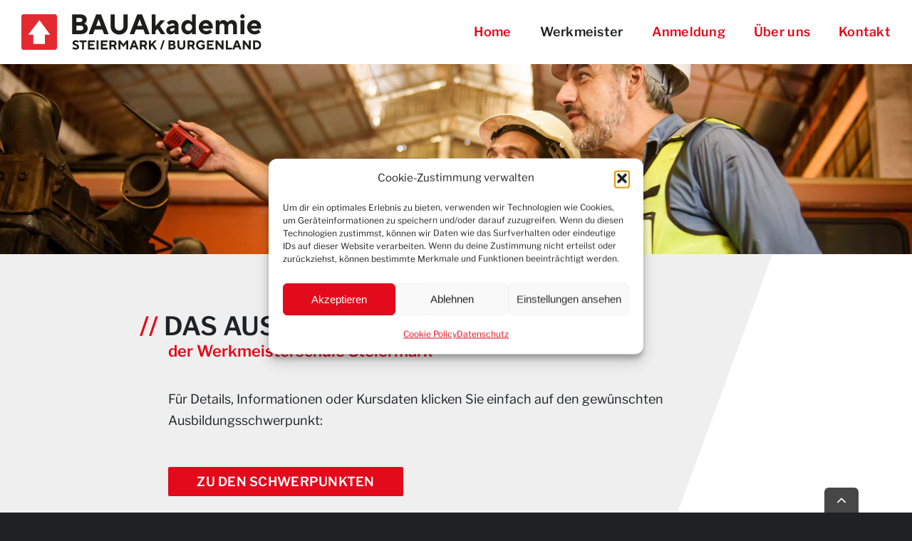

--- FILE ---
content_type: image/svg+xml
request_url: https://werkmeister-steiermark.at/wp-content/uploads/2023/03/BAUAK-Steiermark-RGB.svg
body_size: 2899
content:
<?xml version="1.0" encoding="utf-8"?>
<!-- Generator: Adobe Illustrator 25.4.1, SVG Export Plug-In . SVG Version: 6.00 Build 0)  -->
<svg version="1.1" id="Ebene_1" xmlns="http://www.w3.org/2000/svg" xmlns:xlink="http://www.w3.org/1999/xlink" x="0px" y="0px"
	 viewBox="0 0 572.15533 84.79323" style="enable-background:new 0 0 572.15533 84.79323;" xml:space="preserve">
<style type="text/css">
	.st0{fill:#E52930;}
	.st1{fill:#FFFFFF;}
	.st2{fill:#1D1D1B;}
</style>
<g>
	<g>
		<g>
			<path class="st0" d="M5.04807,0.00006C2.25932,0.00006,0,2.24686,0,5.02012v74.75572c0,2.7706,2.25932,5.01739,5.04807,5.01739
				h74.69702c2.78873,0,5.04807-2.24679,5.04807-5.01739V5.02012c0-2.77326-2.25934-5.02005-5.04807-5.02005H5.04807z"/>
		</g>
	</g>
	<polygon class="st1" points="56.20424,70.78928 56.20424,48.8993 68.65977,48.90079 43.05972,14.00401 16.13339,48.90079 
		28.6428,48.89931 28.58893,70.78928 	"/>
</g>
<g>
	<path class="st2" d="M121.15008,0.33634h19.79386c9.39673,0,15.09894,5.70393,15.09894,12.41341
		c0,7.38216-6.37488,9.73135-6.37488,9.73135s8.72406,2.34746,8.72406,11.40786c0,7.38044-6.04027,13.4207-16.10623,13.4207
		h-21.13575V0.33634z M140.2747,18.45368c3.35303,0,5.3676-2.01285,5.3676-4.69664s-2.01457-4.69837-5.3676-4.69837h-9.06212
		v9.39501H140.2747z M141.61661,38.58559c4.0257,0,6.37488-2.34918,6.37488-5.70393s-2.34918-5.70393-6.37488-5.70393h-10.40402
		v11.40785H141.61661z"/>
	<path class="st2" d="M178.53087,0.33634h11.40785l18.11734,46.97332h-10.73863l-4.02568-10.73691h-18.11736l-4.02568,10.73691
		h-10.73863L178.53087,0.33634z M189.93872,27.51408L184.3676,12.0788h-0.26906l-5.56767,15.43527H189.93872z"/>
	<path class="st2" d="M212.76134,27.84869V0.33634h10.0625v27.51235c0,6.71121,4.36375,11.07324,10.40402,11.07324
		c6.0368,0,10.40057-4.36203,10.40057-11.07324V0.33634h10.06595v27.51235c0,12.0788-8.38945,20.46825-20.46652,20.46825
		C221.14732,48.31694,212.76134,39.92749,212.76134,27.84869z"/>
	<path class="st2" d="M276.52045,0.33634h11.40784l18.11737,46.97332h-10.73865l-4.0257-10.73691h-18.11734l-4.0257,10.73691
		h-10.73862L276.52045,0.33634z M287.92828,27.51408l-5.57111-15.43527h-0.26907l-5.56766,15.43527H287.92828z"/>
	<path class="st2" d="M311.08551,0.33634h9.05869v27.51235l11.74246-13.4207h10.73862l-12.08051,13.75704l12.74976,19.12463
		h-10.40057l-8.38947-12.74975l-4.36029,5.03298v7.71677h-9.05869V0.33634z"/>
	<path class="st2" d="M345.64716,38.58559c0-5.36759,3.69107-9.46228,9.73132-10.5351l10.40057-1.87831
		c-0.33459-2.34918-2.34918-4.36203-5.70221-4.36203c-4.69836,0-7.38214,3.68936-7.38214,3.68936l-5.37106-5.36759
		c0,0,4.69839-6.37488,13.42245-6.37488c8.38943,0,14.09164,5.70393,14.09164,13.08609v20.46653c0,0-7.0441,0-9.05869,0v-4.02569
		h-0.33459c0,0-3.35648,4.69664-9.73135,4.69664C349.67282,47.9806,345.64716,43.95491,345.64716,38.58559z M365.77905,33.218
		v-0.67095l-7.38217,1.3419c-2.34918,0.40188-3.69107,1.67651-3.69107,3.35474c0,2.01284,1.34189,3.35474,4.0257,3.35474
		C362.76065,40.59844,365.77905,37.58003,365.77905,33.218z"/>
	<path class="st2" d="M381.55756,30.86882c0-10.06596,7.0441-17.11178,14.76434-17.11178
		c7.0441,0,10.40057,5.36759,10.40057,5.36759h0.33459V0.33634h9.05869v46.97332h-9.05869v-4.69664h-0.33459
		c0,0-3.35648,5.36759-10.40057,5.36759C388.60165,47.9806,381.55756,40.93478,381.55756,30.86882z M407.39169,30.86882
		c0-5.03298-3.6911-8.72406-8.38602-8.72406c-4.69836,0-8.38943,3.69108-8.38943,8.72406s3.69107,8.72406,8.38943,8.72406
		C403.70059,39.59288,407.39169,35.9018,407.39169,30.86882z"/>
	<path class="st2" d="M423.16675,30.86882c0-9.39501,7.71677-17.11178,17.11005-17.11178
		c9.06213,0,16.44083,7.38216,16.44083,16.44083c0,2.34918-0.33459,4.02569-0.33459,4.02569h-23.823
		c1.00729,3.02013,3.69107,5.70393,8.72406,5.70393c5.70566,0,8.72406-3.69108,8.72406-3.69108l4.69836,6.3766
		c0,0-5.03299,5.36759-14.09164,5.36759C430.88351,47.9806,423.16675,40.26383,423.16675,30.86882z M447.32434,27.51408
		c-1.00726-3.02013-3.69107-5.70393-7.38214-5.70393c-3.6911,0-6.37488,2.6838-7.38217,5.70393H447.32434z"/>
	<path class="st2" d="M463.43402,14.42799h9.06213v4.69664h0.33459c0,0,2.68381-5.36759,9.05869-5.36759
		c7.04755,0,9.73132,5.70393,9.73132,5.70393h0.33463c0,0,3.69107-5.70393,10.73862-5.70393
		c6.37488,0,11.40787,5.03298,11.40787,13.08609v20.46653h-9.06213V28.18502c0-3.69108-2.01111-5.70393-5.36758-5.70393
		c-3.69107,0-6.37488,2.68379-6.37488,6.70949v18.11907h-9.05865V28.18502c0-3.69108-2.01459-5.70393-5.36761-5.70393
		c-3.69107,0-6.37485,2.68379-6.37485,6.70949v18.11907h-9.06213V14.42799z"/>
	<path class="st2" d="M522.16016,5.03298c0-2.6838,2.34918-5.03298,5.23303-5.03298c2.81836,0,5.16754,2.34918,5.16754,5.03298
		s-2.34918,5.03298-5.23309,5.03298C524.50934,10.06596,522.16016,7.71677,522.16016,5.03298z M522.82941,14.42799h9.06207v32.88167
		h-9.06207V14.42799z"/>
	<path class="st2" d="M538.60443,30.86882c0-9.39501,7.7168-17.11178,17.11005-17.11178
		c9.06213,0,16.44086,7.38216,16.44086,16.44083c0,2.34918-0.33459,4.02569-0.33459,4.02569h-23.823
		c1.00726,3.02013,3.69104,5.70393,8.72406,5.70393c5.70563,0,8.72406-3.69108,8.72406-3.69108l4.69836,6.3766
		c0,0-5.03302,5.36759-14.09167,5.36759C546.32123,47.9806,538.60443,40.26383,538.60443,30.86882z M562.76202,27.51408
		c-1.00726-3.02013-3.69104-5.70393-7.38214-5.70393s-6.37488,2.6838-7.38214,5.70393H562.76202z"/>
</g>
<g>
	<path class="st2" d="M121.15008,80.98277l3.0798-3.08105c0,0,1.84838,2.30985,5.08242,2.30985
		c2.4641,0,3.54253-1.07718,3.54253-2.46284c0-3.69676-10.78056-2.00262-10.78056-9.54913c0-3.38828,2.92681-6.31384,7.855-6.31384
		c4.77394,0,7.23802,2.92556,7.23802,2.92556l-3.08105,3.08105c0,0-1.5399-1.84838-4.00398-1.84838
		c-2.30985,0-3.23405,0.92419-3.23405,2.15561c0,3.69676,10.78056,2.00262,10.78056,9.54913
		c0,3.54128-3.0798,6.62107-8.16222,6.62107C123.92265,84.3698,121.15008,80.98277,121.15008,80.98277z"/>
	<path class="st2" d="M144.7226,66.65969h-6.16086v-4.31247h16.94142v4.31247h-6.16086v17.24864h-4.61971V66.65969z"/>
	<path class="st2" d="M158.90147,62.34722h16.01596v4.31247h-11.39627v4.15823h8.93217v4.15823h-8.93217v4.6197h11.70476v4.31248
		h-16.32445V62.34722z"/>
	<path class="st2" d="M179.39543,62.34722h4.61971v21.56112h-4.61971V62.34722z"/>
	<path class="st2" d="M189.56531,62.34722h16.01596v4.31247H194.185v4.15823h8.93217v4.15823H194.185v4.6197h11.70476v4.31248
		h-16.32445V62.34722z"/>
	<path class="st2" d="M210.05927,62.34722h9.54788c4.61971,0,7.54652,2.92682,7.54652,7.23803
		c0,4.92818-3.69676,6.31509-3.69676,6.31509l4.46671,8.00799h-5.08241l-3.84976-7.08379h-4.31247v7.08379h-4.61971V62.34722z
		 M219.45291,72.51206c1.69414,0,2.92682-1.23267,2.92682-2.92681c0-1.69289-1.23268-2.92556-2.92682-2.92556h-4.77394v5.85237
		H219.45291z"/>
	<path class="st2" d="M231.7859,62.34722h4.15823l7.39227,9.24066l7.39229-9.24066h4.15697v21.56112h-4.61969V69.73949
		l-6.92957,8.62495l-6.9308-8.62495v14.16884h-4.61971V62.34722z"/>
	<path class="st2" d="M266.14401,62.34722h5.23538l8.31647,21.56112h-4.92816l-1.84839-4.92818h-8.31522l-1.84839,4.92818h-4.92816
		L266.14401,62.34722z M271.37939,74.82191l-2.5556-7.08379h-0.12415l-2.55563,7.08379H271.37939z"/>
	<path class="st2" d="M282.63397,62.34722h9.54788c4.61972,0,7.54651,2.92682,7.54651,7.23803
		c0,4.92818-3.69675,6.31509-3.69675,6.31509l4.46671,8.00799h-5.08243l-3.84973-7.08379h-4.3125v7.08379h-4.61969V62.34722z
		 M292.02762,72.51206c1.69415,0,2.92682-1.23267,2.92682-2.92681c0-1.69289-1.23267-2.92556-2.92682-2.92556h-4.77396v5.85237
		H292.02762z"/>
	<path class="st2" d="M304.36063,62.34722h4.61969v9.24066l8.31647-9.24066h5.54514l-8.00922,8.93217l8.62369,12.62894h-5.38965
		l-6.31384-9.24066l-2.77258,2.92682v6.31384h-4.61969V62.34722z"/>
	<path class="st2" d="M337.94751,62.03999h3.85226l-7.1423,21.88359h-3.84039L337.94751,62.03999z"/>
	<path class="st2" d="M351.04919,62.34722h9.08643c4.31372,0,6.93204,2.61833,6.93204,5.69813
		c0,3.38828-2.92679,4.46671-2.92679,4.46671s4.00272,1.07844,4.00272,5.23666c0,3.38703-2.7713,6.15961-7.39102,6.15961h-9.70337
		V62.34722z M359.82712,70.66368c1.54242,0,2.46536-0.92419,2.46536-2.15561c0-1.23267-0.92294-2.15686-2.46536-2.15686h-4.1557
		v4.31247H359.82712z M360.44409,79.90434c1.84839,0,2.92682-1.07844,2.92682-2.61833c0-1.5399-1.07843-2.61834-2.92682-2.61834
		h-4.77267v5.23667H360.44409z"/>
	<path class="st2" d="M372.15887,74.97616V62.34722h4.61969v12.62894c0,3.0798,2.00137,5.08242,4.77521,5.08242
		c2.77133,0,4.77267-2.00262,4.77267-5.08242V62.34722h4.61972v12.62894c0,5.54389-3.84976,9.39364-9.3924,9.39364
		C376.00864,84.3698,372.15887,80.52005,372.15887,74.97616z"/>
	<path class="st2" d="M396.35086,62.34722h9.55038c4.61972,0,7.54401,2.92682,7.54401,7.23803
		c0,4.92818-3.69424,6.31509-3.69424,6.31509l4.4642,8.00799h-5.08118l-3.84973-7.08379h-4.31375v7.08379h-4.61969V62.34722z
		 M405.74576,72.51206c1.6954,0,2.92682-1.23267,2.92682-2.92681c0-1.69289-1.23141-2.92556-2.92682-2.92556h-4.77521v5.85237
		H405.74576z"/>
	<path class="st2" d="M416.69308,73.12778c0-6.15961,5.08118-11.24203,11.70477-11.24203c6.00409,0,9.08389,4.31247,9.08389,4.31247
		l-3.0798,3.0798c0,0-2.15436-3.0798-6.00409-3.0798c-3.85226,0-6.93207,3.0798-6.93207,6.92956
		c0,3.84975,3.0798,6.9308,6.93207,6.9308c3.07977,0,4.77267-1.69414,4.77267-1.69414v-2.61833h-4.00275v-3.69677h8.62244v8.16223
		c0,0-3.23279,4.15823-9.39236,4.15823C421.77426,84.3698,416.69308,79.28863,416.69308,73.12778z"/>
	<path class="st2" d="M442.57547,62.34722h16.01846v4.31247h-11.39627v4.15823h8.93094v4.15823h-8.93094v4.6197h11.70224v4.31248
		h-16.32443V62.34722z"/>
	<path class="st2" d="M463.07068,62.34722h4.15823l10.47333,13.39889V62.34722h4.61972v21.56112h-4.15823L467.6929,70.50945
		v13.39889h-4.62222V62.34722z"/>
	<path class="st2" d="M487.87964,62.34722h4.62219v17.24864h10.00937v4.31248h-14.63156V62.34722z"/>
	<path class="st2" d="M511.60513,62.34722h5.23666l8.31647,21.56112h-4.92816l-1.84839-4.92818h-8.31647l-1.84839,4.92818h-4.92819
		L511.60513,62.34722z M516.8418,74.82191l-2.5556-7.08379h-0.12292l-2.55814,7.08379H516.8418z"/>
	<path class="st2" d="M528.09509,62.34722h4.15826l10.47333,13.39889V62.34722h4.61969v21.56112h-4.1582l-10.47333-13.39889
		v13.39889h-4.61975V62.34722z"/>
	<path class="st2" d="M552.90405,62.34722h7.85498c6.62109,0,11.3963,4.77394,11.3963,10.78056s-4.77521,10.78056-11.3963,10.78056
		h-7.85498V62.34722z M560.75903,79.59586c3.84979,0,6.62109-2.77132,6.62109-6.46808c0-3.69551-2.7713-6.46809-6.62109-6.46809
		h-3.23529v12.93616H560.75903z"/>
</g>
</svg>
